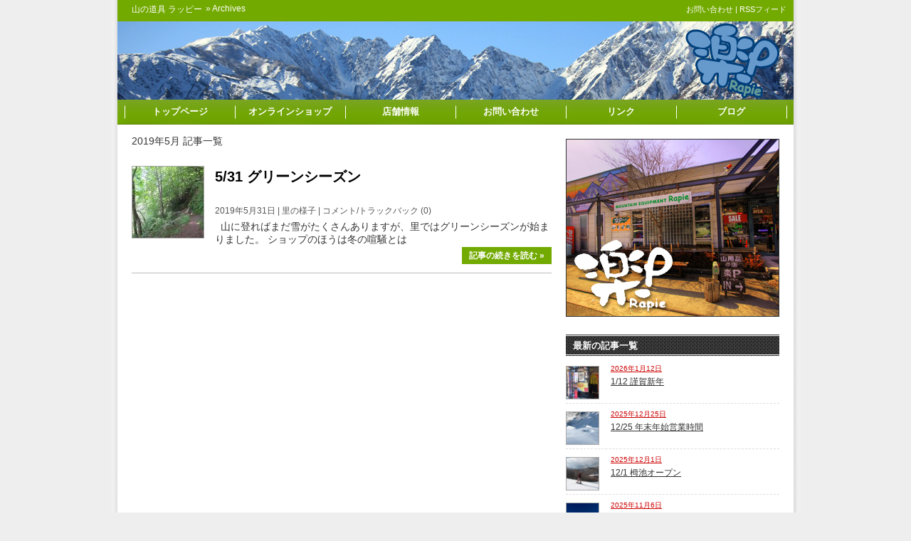

--- FILE ---
content_type: text/html; charset=UTF-8
request_url: http://shop.rapie.jp/index.php/archives/date/2019/05
body_size: 5503
content:
<!DOCTYPE html PUBLIC "-//W3C//DTD XHTML 1.0 Transitional//EN" "http://www.w3.org/TR/xhtml1/DTD/xhtml1-transitional.dtd">
<html xmlns="http://www.w3.org/1999/xhtml" xml:lang="ja" lang="ja">
<head>
<meta http-equiv="Content-Type" content="text/html; charset=UTF-8" />
<meta http-equiv="content-style-type" content="text/css" />
<meta http-equiv="content-script-type" content="text/javascript" />
<meta name="author" content="" />
<meta name="keyword" content="" />
<meta name="description" content="2019  5月 - 北アルプスがフィールドの登山用品店" />
<title>2019  5月 - 山の道具 ラッピー</title>
<link rel="stylesheet" href="http://shop.rapie.jp/wp-content/themes/tcd004/tcd004-green/style.css" type="text/css" media="screen" />
<link rel="alternate" type="application/atom+xml" title="山の道具 ラッピー Atom Feed" href="http://shop.rapie.jp/index.php/feed/atom" />
<link rel="alternate" type="application/rss+xml" title="山の道具 ラッピー RSS Feed" href="http://shop.rapie.jp/index.php/feed" />
<link rel="pingback" href="http://shop.rapie.jp/xmlrpc.php" />
<link rel='dns-prefetch' href='//shop.rapie.jp' />
<link rel='dns-prefetch' href='//s.w.org' />
		<script type="text/javascript">
			window._wpemojiSettings = {"baseUrl":"https:\/\/s.w.org\/images\/core\/emoji\/2.2.1\/72x72\/","ext":".png","svgUrl":"https:\/\/s.w.org\/images\/core\/emoji\/2.2.1\/svg\/","svgExt":".svg","source":{"concatemoji":"http:\/\/shop.rapie.jp\/wp-includes\/js\/wp-emoji-release.min.js?ver=4.7.29"}};
			!function(t,a,e){var r,n,i,o=a.createElement("canvas"),l=o.getContext&&o.getContext("2d");function c(t){var e=a.createElement("script");e.src=t,e.defer=e.type="text/javascript",a.getElementsByTagName("head")[0].appendChild(e)}for(i=Array("flag","emoji4"),e.supports={everything:!0,everythingExceptFlag:!0},n=0;n<i.length;n++)e.supports[i[n]]=function(t){var e,a=String.fromCharCode;if(!l||!l.fillText)return!1;switch(l.clearRect(0,0,o.width,o.height),l.textBaseline="top",l.font="600 32px Arial",t){case"flag":return(l.fillText(a(55356,56826,55356,56819),0,0),o.toDataURL().length<3e3)?!1:(l.clearRect(0,0,o.width,o.height),l.fillText(a(55356,57331,65039,8205,55356,57096),0,0),e=o.toDataURL(),l.clearRect(0,0,o.width,o.height),l.fillText(a(55356,57331,55356,57096),0,0),e!==o.toDataURL());case"emoji4":return l.fillText(a(55357,56425,55356,57341,8205,55357,56507),0,0),e=o.toDataURL(),l.clearRect(0,0,o.width,o.height),l.fillText(a(55357,56425,55356,57341,55357,56507),0,0),e!==o.toDataURL()}return!1}(i[n]),e.supports.everything=e.supports.everything&&e.supports[i[n]],"flag"!==i[n]&&(e.supports.everythingExceptFlag=e.supports.everythingExceptFlag&&e.supports[i[n]]);e.supports.everythingExceptFlag=e.supports.everythingExceptFlag&&!e.supports.flag,e.DOMReady=!1,e.readyCallback=function(){e.DOMReady=!0},e.supports.everything||(r=function(){e.readyCallback()},a.addEventListener?(a.addEventListener("DOMContentLoaded",r,!1),t.addEventListener("load",r,!1)):(t.attachEvent("onload",r),a.attachEvent("onreadystatechange",function(){"complete"===a.readyState&&e.readyCallback()})),(r=e.source||{}).concatemoji?c(r.concatemoji):r.wpemoji&&r.twemoji&&(c(r.twemoji),c(r.wpemoji)))}(window,document,window._wpemojiSettings);
		</script>
		<style type="text/css">
img.wp-smiley,
img.emoji {
	display: inline !important;
	border: none !important;
	box-shadow: none !important;
	height: 1em !important;
	width: 1em !important;
	margin: 0 .07em !important;
	vertical-align: -0.1em !important;
	background: none !important;
	padding: 0 !important;
}
</style>
<link rel='stylesheet' id='contact-form-7-css'  href='http://shop.rapie.jp/wp-content/plugins/contact-form-7/includes/css/styles.css?ver=4.4' type='text/css' media='all' />
<script type='text/javascript' src='http://shop.rapie.jp/wp-includes/js/jquery/jquery.js?ver=1.12.4'></script>
<script type='text/javascript' src='http://shop.rapie.jp/wp-includes/js/jquery/jquery-migrate.min.js?ver=1.4.1'></script>
<link rel='https://api.w.org/' href='http://shop.rapie.jp/index.php/wp-json/' />
<link rel="EditURI" type="application/rsd+xml" title="RSD" href="http://shop.rapie.jp/xmlrpc.php?rsd" />
<link rel="wlwmanifest" type="application/wlwmanifest+xml" href="http://shop.rapie.jp/wp-includes/wlwmanifest.xml" /> 
<meta name="generator" content="WordPress 4.7.29" />
<style type="text/css" id="custom-background-css">
body.custom-background { background-image: url("http://shop.rapie.jp/wp-content/uploads/2011/03/page_t5.jpg"); background-position: center top; background-size: auto; background-repeat: no-repeat; background-attachment: fixed; }
</style>

</head><body>
<div id="wrapper">
  <div id="container">

	<div id="head">
	  <div id="top">
	  <!-- ブログタイトル start -->
				<ul><li><h1><a href="http://shop.rapie.jp">山の道具 ラッピー</a></h1></li><li> &raquo; Archives</li></ul>	  <!-- ブログタイトル end -->
	  <!-- サブメニュー start -->
		<div class="submenu">
	  <!-- 		  <a href="http://twitter.com/milkcoffee1" title="ツイッター">ツイッター</a> |  -->
		  <a href="http://shop.rapie.jp/?page_id=18" title="お問い合わせ">お問い合わせ</a> | 
		  <a href="http://shop.rapie.jp/index.php/feed" title="RSSフィード">RSSフィード</a>
		</div>
	  <!-- サブメニュー end -->
	  </div>
	<!-- ヘッダー画像 start -->
	  <div id="header">
				  <p id="image"><a href="http://shop.rapie.jp"><img src="http://shop.rapie.jp/wp-content/uploads/2011/03/header950x1102.jpg" alt="*" width="950" height="110" /></a></p>
			  </div>
	<!-- ヘッダー画像 end -->
	<!-- トップナビゲーション start -->
	  <div id="nav">
		<div class="menu-%e4%b8%8a%e9%83%a8%e3%83%8a%e3%83%93%e3%82%b2%e3%83%bc%e3%82%b7%e3%83%a7%e3%83%b3%e3%83%a1%e3%83%8b%e3%83%a5%e3%83%bc-container"><ul id="menu-%e4%b8%8a%e9%83%a8%e3%83%8a%e3%83%93%e3%82%b2%e3%83%bc%e3%82%b7%e3%83%a7%e3%83%b3%e3%83%a1%e3%83%8b%e3%83%a5%e3%83%bc" class="menu"><li id="menu-item-78" class="menu-item menu-item-type-custom menu-item-object-custom menu-item-home menu-item-78"><a href="http://shop.rapie.jp">トップページ</a></li>
<li id="menu-item-55" class="menu-item menu-item-type-custom menu-item-object-custom menu-item-55"><a href="http://rapie.shop28.makeshop.jp/">オンラインショップ</a></li>
<li id="menu-item-57" class="menu-item menu-item-type-post_type menu-item-object-page menu-item-57"><a href="http://shop.rapie.jp/index.php/about">店舗情報</a></li>
<li id="menu-item-58" class="menu-item menu-item-type-post_type menu-item-object-page menu-item-58"><a href="http://shop.rapie.jp/index.php/contact">お問い合わせ</a></li>
<li id="menu-item-129" class="menu-item menu-item-type-custom menu-item-object-custom menu-item-129"><a href="http://shop.rapie.jp/?page_id=127">リンク</a></li>
<li id="menu-item-174" class="menu-item menu-item-type-custom menu-item-object-custom menu-item-174"><a href="http://rapie-outdoors.cocolog-nifty.com/blog/">ブログ</a></li>
</ul></div>	  </div>
	<!-- トップナビゲーション end -->   
	</div>
<!-- メインカラム -->
<div id="s-contents">

       <!-- カテゴリー -->
               <p> 2019年5月 記事一覧</p>
<!-- 年別アーカイブ -->
       

<div class="archive-post" id="post7861">
  <div class="entrytitle">
	<dl>
	  <dt>
	  <img width="100" height="100" src="http://shop.rapie.jp/wp-content/uploads/2019/05/IMG_5058-100x100.jpg" class="attachment-post-thumbnail size-post-thumbnail wp-post-image" alt="" srcset="http://shop.rapie.jp/wp-content/uploads/2019/05/IMG_5058-100x100.jpg 100w, http://shop.rapie.jp/wp-content/uploads/2019/05/IMG_5058-150x150.jpg 150w" sizes="(max-width: 100px) 100vw, 100px" />	  </dt>
	  <dd>
	<h2><a href="http://shop.rapie.jp/index.php/archives/7861" title="5/31 グリーンシーズン">5/31 グリーンシーズン</a></h2>
	  	<p class="metadate">2019年5月31日 | <a href="http://shop.rapie.jp/index.php/archives/category/sato" rel="category tag">里の様子</a> | <a href="http://shop.rapie.jp/index.php/archives/7861#respond" title="5/31 グリーンシーズンのコメント/トラックバック">コメント/トラックバック (0)</a></p>
	  </dd>
	</dl>
  </div>
  <div class="contents_body">
	&nbsp; 山に登ればまだ雪がたくさんありますが、里ではグリーンシーズンが始まりました。 ショップのほうは冬の喧騒とは	<p class="mt5 align2"><a href="http://shop.rapie.jp/index.php/archives/7861" title="5/31 グリーンシーズン" class="more-link"><span class="moretext">記事の続きを読む &raquo;</span></a></p>
  </div>
</div>


<!-- ページナビゲーション -->
           
    
</div>
<!-- 個別記事用右サイドバー(single.phpのみ) -->
<div id="sidebar3">
  <p class="mb20"><a href="http://shop.rapie.jp" title="タイトル"><img src="http://shop.rapie.jp/wp-content/themes/tcd004/tcd004-green/ads/300250ad.jpg" alt="*" /></a></p>

  <h2>最新の記事一覧</h2>
  <div class="entryicon">
		<div class="f-clear">
		<dl>
	<dt><a href="http://shop.rapie.jp/index.php/archives/10012">
	<img width="100" height="100" src="http://shop.rapie.jp/wp-content/uploads/2026/01/IMG_9131-100x100.jpg" class="attachment-post-thumbnail size-post-thumbnail wp-post-image" alt="" srcset="http://shop.rapie.jp/wp-content/uploads/2026/01/IMG_9131-100x100.jpg 100w, http://shop.rapie.jp/wp-content/uploads/2026/01/IMG_9131-150x150.jpg 150w" sizes="(max-width: 100px) 100vw, 100px" /></a></dt>
	<dd><p><a href="http://shop.rapie.jp/index.php/archives/10012">2026年1月12日</a></p><h3><a href="http://shop.rapie.jp/index.php/archives/10012" title="1/12 謹賀新年">1/12 謹賀新年</a></h3></dd>
	</dl>
		<dl>
	<dt><a href="http://shop.rapie.jp/index.php/archives/9994">
	<img width="100" height="100" src="http://shop.rapie.jp/wp-content/uploads/2025/12/IMG_9028-100x100.jpg" class="attachment-post-thumbnail size-post-thumbnail wp-post-image" alt="" srcset="http://shop.rapie.jp/wp-content/uploads/2025/12/IMG_9028-100x100.jpg 100w, http://shop.rapie.jp/wp-content/uploads/2025/12/IMG_9028-150x150.jpg 150w" sizes="(max-width: 100px) 100vw, 100px" /></a></dt>
	<dd><p><a href="http://shop.rapie.jp/index.php/archives/9994">2025年12月25日</a></p><h3><a href="http://shop.rapie.jp/index.php/archives/9994" title="12/25 年末年始営業時間">12/25 年末年始営業時間</a></h3></dd>
	</dl>
		<dl>
	<dt><a href="http://shop.rapie.jp/index.php/archives/9970">
	<img width="100" height="100" src="http://shop.rapie.jp/wp-content/uploads/2025/12/IMG_8867-100x100.jpg" class="attachment-post-thumbnail size-post-thumbnail wp-post-image" alt="" srcset="http://shop.rapie.jp/wp-content/uploads/2025/12/IMG_8867-100x100.jpg 100w, http://shop.rapie.jp/wp-content/uploads/2025/12/IMG_8867-150x150.jpg 150w" sizes="(max-width: 100px) 100vw, 100px" /></a></dt>
	<dd><p><a href="http://shop.rapie.jp/index.php/archives/9970">2025年12月1日</a></p><h3><a href="http://shop.rapie.jp/index.php/archives/9970" title="12/1 栂池オープン">12/1 栂池オープン</a></h3></dd>
	</dl>
		<dl>
	<dt><a href="http://shop.rapie.jp/index.php/archives/9951">
	<img width="100" height="100" src="http://shop.rapie.jp/wp-content/uploads/2025/11/577310852_4106674672995042_983138899170429669_n-100x100.jpg" class="attachment-post-thumbnail size-post-thumbnail wp-post-image" alt="" srcset="http://shop.rapie.jp/wp-content/uploads/2025/11/577310852_4106674672995042_983138899170429669_n-100x100.jpg 100w, http://shop.rapie.jp/wp-content/uploads/2025/11/577310852_4106674672995042_983138899170429669_n-150x150.jpg 150w" sizes="(max-width: 100px) 100vw, 100px" /></a></dt>
	<dd><p><a href="http://shop.rapie.jp/index.php/archives/9951">2025年11月6日</a></p><h3><a href="http://shop.rapie.jp/index.php/archives/9951" title="11/4 立山で初滑り">11/4 立山で初滑り</a></h3></dd>
	</dl>
		<dl>
	<dt><a href="http://shop.rapie.jp/index.php/archives/9934">
	<img width="100" height="100" src="http://shop.rapie.jp/wp-content/uploads/2025/10/IMG_8574-100x100.jpg" class="attachment-post-thumbnail size-post-thumbnail wp-post-image" alt="" srcset="http://shop.rapie.jp/wp-content/uploads/2025/10/IMG_8574-100x100.jpg 100w, http://shop.rapie.jp/wp-content/uploads/2025/10/IMG_8574-150x150.jpg 150w" sizes="(max-width: 100px) 100vw, 100px" /></a></dt>
	<dd><p><a href="http://shop.rapie.jp/index.php/archives/9934">2025年10月23日</a></p><h3><a href="http://shop.rapie.jp/index.php/archives/9934" title="10/23 店内はすっかり冬もよう">10/23 店内はすっかり冬もよう</a></h3></dd>
	</dl>
		<dl>
	<dt><a href="http://shop.rapie.jp/index.php/archives/9911">
	<img width="100" height="100" src="http://shop.rapie.jp/wp-content/uploads/2025/09/IMG_1273-100x100.jpg" class="attachment-post-thumbnail size-post-thumbnail wp-post-image" alt="" srcset="http://shop.rapie.jp/wp-content/uploads/2025/09/IMG_1273-100x100.jpg 100w, http://shop.rapie.jp/wp-content/uploads/2025/09/IMG_1273-150x150.jpg 150w" sizes="(max-width: 100px) 100vw, 100px" /></a></dt>
	<dd><p><a href="http://shop.rapie.jp/index.php/archives/9911">2025年9月12日</a></p><h3><a href="http://shop.rapie.jp/index.php/archives/9911" title="9/12 夏の山と岩場">9/12 夏の山と岩場</a></h3></dd>
	</dl>
		<dl>
	<dt><a href="http://shop.rapie.jp/index.php/archives/9885">
	<img src="http://shop.rapie.jp/wp-content/themes/tcd004/tcd004-green/images/thumbnail-icon.jpg" alt="*" /></a></dt>
	<dd><p><a href="http://shop.rapie.jp/index.php/archives/9885">2025年9月4日</a></p><h3><a href="http://shop.rapie.jp/index.php/archives/9885" title="9/4 冬物入荷はじまりました">9/4 冬物入荷はじまりました</a></h3></dd>
	</dl>
		<dl>
	<dt><a href="http://shop.rapie.jp/index.php/archives/9867">
	<img width="100" height="100" src="http://shop.rapie.jp/wp-content/uploads/2025/06/IMG_7725-100x100.jpg" class="attachment-post-thumbnail size-post-thumbnail wp-post-image" alt="" srcset="http://shop.rapie.jp/wp-content/uploads/2025/06/IMG_7725-100x100.jpg 100w, http://shop.rapie.jp/wp-content/uploads/2025/06/IMG_7725-150x150.jpg 150w" sizes="(max-width: 100px) 100vw, 100px" /></a></dt>
	<dd><p><a href="http://shop.rapie.jp/index.php/archives/9867">2025年6月22日</a></p><h3><a href="http://shop.rapie.jp/index.php/archives/9867" title="6/30 7/1 たなおろし休業">6/30 7/1 たなおろし休業</a></h3></dd>
	</dl>
		<dl>
	<dt><a href="http://shop.rapie.jp/index.php/archives/9841">
	<img width="100" height="100" src="http://shop.rapie.jp/wp-content/uploads/2025/06/IMG_7460-100x100.jpg" class="attachment-post-thumbnail size-post-thumbnail wp-post-image" alt="" srcset="http://shop.rapie.jp/wp-content/uploads/2025/06/IMG_7460-100x100.jpg 100w, http://shop.rapie.jp/wp-content/uploads/2025/06/IMG_7460-150x150.jpg 150w" sizes="(max-width: 100px) 100vw, 100px" /></a></dt>
	<dd><p><a href="http://shop.rapie.jp/index.php/archives/9841">2025年6月10日</a></p><h3><a href="http://shop.rapie.jp/index.php/archives/9841" title="6/13-7/15 決算感謝セール">6/13-7/15 決算感謝セール</a></h3></dd>
	</dl>
		<dl>
	<dt><a href="http://shop.rapie.jp/index.php/archives/9823">
	<img width="100" height="100" src="http://shop.rapie.jp/wp-content/uploads/2025/04/IMG_7214-100x100.jpg" class="attachment-post-thumbnail size-post-thumbnail wp-post-image" alt="" srcset="http://shop.rapie.jp/wp-content/uploads/2025/04/IMG_7214-100x100.jpg 100w, http://shop.rapie.jp/wp-content/uploads/2025/04/IMG_7214-150x150.jpg 150w" sizes="(max-width: 100px) 100vw, 100px" /></a></dt>
	<dd><p><a href="http://shop.rapie.jp/index.php/archives/9823">2025年4月26日</a></p><h3><a href="http://shop.rapie.jp/index.php/archives/9823" title="4/26 GWはじまりました">4/26 GWはじまりました</a></h3></dd>
	</dl>
		</div>
  </div>

  	<ul><li><h2>カテゴリ</h2>
	<ul>
	  	<li class="cat-item cat-item-6"><a href="http://shop.rapie.jp/index.php/archives/category/%e3%81%8a%e3%81%99%e3%81%99%e3%82%81%e5%95%86%e5%93%81" >おすすめ商品</a>
</li>
	<li class="cat-item cat-item-4"><a href="http://shop.rapie.jp/index.php/archives/category/%e3%83%8b%e3%83%a5%e3%83%bc%e3%82%b9" >お知らせ</a>
</li>
	<li class="cat-item cat-item-15"><a href="http://shop.rapie.jp/index.php/archives/category/online_new" >オンラインショップ追加商品</a>
</li>
	<li class="cat-item cat-item-13"><a href="http://shop.rapie.jp/index.php/archives/category/%e4%ba%ba%e6%b0%97%e5%95%86%e5%93%81" >人気商品</a>
</li>
	<li class="cat-item cat-item-10"><a href="http://shop.rapie.jp/index.php/archives/category/%e5%b1%b1%e3%81%ae%e6%a7%98%e5%ad%90" >山の様子</a>
</li>
	<li class="cat-item cat-item-12"><a href="http://shop.rapie.jp/index.php/archives/category/%e6%96%b0%e5%85%a5%e8%8d%b7%e5%95%86%e5%93%81" >新入荷商品</a>
</li>
	<li class="cat-item cat-item-1"><a href="http://shop.rapie.jp/index.php/archives/category/%e6%9c%aa%e5%88%86%e9%a1%9e" >未分類</a>
</li>
	<li class="cat-item cat-item-17"><a href="http://shop.rapie.jp/index.php/archives/category/nextmodels" >来期モデル紹介</a>
</li>
	<li class="cat-item cat-item-14"><a href="http://shop.rapie.jp/index.php/archives/category/sato" >里の様子</a>
</li>
	</ul></li></ul>

	<ul><li><h2>月別アーカイブ</h2>
		<ul>
				<li><a href='http://shop.rapie.jp/index.php/archives/date/2026/01'>2026年1月</a></li>
	<li><a href='http://shop.rapie.jp/index.php/archives/date/2025/12'>2025年12月</a></li>
	<li><a href='http://shop.rapie.jp/index.php/archives/date/2025/11'>2025年11月</a></li>
	<li><a href='http://shop.rapie.jp/index.php/archives/date/2025/10'>2025年10月</a></li>
	<li><a href='http://shop.rapie.jp/index.php/archives/date/2025/09'>2025年9月</a></li>
	<li><a href='http://shop.rapie.jp/index.php/archives/date/2025/06'>2025年6月</a></li>
	<li><a href='http://shop.rapie.jp/index.php/archives/date/2025/04'>2025年4月</a></li>
	<li><a href='http://shop.rapie.jp/index.php/archives/date/2025/03'>2025年3月</a></li>
	<li><a href='http://shop.rapie.jp/index.php/archives/date/2025/02'>2025年2月</a></li>
	<li><a href='http://shop.rapie.jp/index.php/archives/date/2025/01'>2025年1月</a></li>
	<li><a href='http://shop.rapie.jp/index.php/archives/date/2024/12'>2024年12月</a></li>
	<li><a href='http://shop.rapie.jp/index.php/archives/date/2024/11'>2024年11月</a></li>
	<li><a href='http://shop.rapie.jp/index.php/archives/date/2024/10'>2024年10月</a></li>
	<li><a href='http://shop.rapie.jp/index.php/archives/date/2024/09'>2024年9月</a></li>
	<li><a href='http://shop.rapie.jp/index.php/archives/date/2024/08'>2024年8月</a></li>
	<li><a href='http://shop.rapie.jp/index.php/archives/date/2024/06'>2024年6月</a></li>
	<li><a href='http://shop.rapie.jp/index.php/archives/date/2024/05'>2024年5月</a></li>
	<li><a href='http://shop.rapie.jp/index.php/archives/date/2024/04'>2024年4月</a></li>
	<li><a href='http://shop.rapie.jp/index.php/archives/date/2024/02'>2024年2月</a></li>
	<li><a href='http://shop.rapie.jp/index.php/archives/date/2024/01'>2024年1月</a></li>
	<li><a href='http://shop.rapie.jp/index.php/archives/date/2023/12'>2023年12月</a></li>
	<li><a href='http://shop.rapie.jp/index.php/archives/date/2023/11'>2023年11月</a></li>
	<li><a href='http://shop.rapie.jp/index.php/archives/date/2023/10'>2023年10月</a></li>
	<li><a href='http://shop.rapie.jp/index.php/archives/date/2023/09'>2023年9月</a></li>
	<li><a href='http://shop.rapie.jp/index.php/archives/date/2023/08'>2023年8月</a></li>
	<li><a href='http://shop.rapie.jp/index.php/archives/date/2023/06'>2023年6月</a></li>
	<li><a href='http://shop.rapie.jp/index.php/archives/date/2023/05'>2023年5月</a></li>
	<li><a href='http://shop.rapie.jp/index.php/archives/date/2023/04'>2023年4月</a></li>
	<li><a href='http://shop.rapie.jp/index.php/archives/date/2023/03'>2023年3月</a></li>
	<li><a href='http://shop.rapie.jp/index.php/archives/date/2022/12'>2022年12月</a></li>
	<li><a href='http://shop.rapie.jp/index.php/archives/date/2022/11'>2022年11月</a></li>
	<li><a href='http://shop.rapie.jp/index.php/archives/date/2022/10'>2022年10月</a></li>
	<li><a href='http://shop.rapie.jp/index.php/archives/date/2022/09'>2022年9月</a></li>
	<li><a href='http://shop.rapie.jp/index.php/archives/date/2022/07'>2022年7月</a></li>
	<li><a href='http://shop.rapie.jp/index.php/archives/date/2022/05'>2022年5月</a></li>
	<li><a href='http://shop.rapie.jp/index.php/archives/date/2022/04'>2022年4月</a></li>
		</ul>
	</li></ul>
  </div><div id="page-jump"><a href="#head"><img src="http://shop.rapie.jp/wp-content/themes/tcd004/tcd004-green/images/page-top.png" alt="ページ上部に" class="linkimg" /></a></div>
	</div>
<!-- / コンテンツ -->

<!-- フッター -->
	<div id="footer">
		<div class="footer-side">

<!-- フッター(左から1番目) -->
<div id="footer-bar1">
		<img src="http://shop.rapie.jp/wp-content/themes/tcd004/tcd004-green/ads/300250ad.jpg" class="mb5" alt="バナー" />
	<p class="align2 text80"><a href="http://shop.rapie.jp/?page_id=18" title="お問い合わせ">お問い合わせ</a> | <a href="http://shop.rapie.jp/index.php/feed" title="RSSフィード">RSSフィード</a></p>
	</div>

<!-- フッター(左から2番目) -->
<div class="footer-bar2">
	<ul class="widcla"><li><h2>カテゴリー</h2>		<ul>
	<li class="cat-item cat-item-6"><a href="http://shop.rapie.jp/index.php/archives/category/%e3%81%8a%e3%81%99%e3%81%99%e3%82%81%e5%95%86%e5%93%81" >おすすめ商品</a>
</li>
	<li class="cat-item cat-item-4"><a href="http://shop.rapie.jp/index.php/archives/category/%e3%83%8b%e3%83%a5%e3%83%bc%e3%82%b9" >お知らせ</a>
</li>
	<li class="cat-item cat-item-15"><a href="http://shop.rapie.jp/index.php/archives/category/online_new" >オンラインショップ追加商品</a>
</li>
	<li class="cat-item cat-item-13"><a href="http://shop.rapie.jp/index.php/archives/category/%e4%ba%ba%e6%b0%97%e5%95%86%e5%93%81" >人気商品</a>
</li>
	<li class="cat-item cat-item-10"><a href="http://shop.rapie.jp/index.php/archives/category/%e5%b1%b1%e3%81%ae%e6%a7%98%e5%ad%90" >山の様子</a>
</li>
	<li class="cat-item cat-item-12"><a href="http://shop.rapie.jp/index.php/archives/category/%e6%96%b0%e5%85%a5%e8%8d%b7%e5%95%86%e5%93%81" >新入荷商品</a>
</li>
	<li class="cat-item cat-item-1"><a href="http://shop.rapie.jp/index.php/archives/category/%e6%9c%aa%e5%88%86%e9%a1%9e" >未分類</a>
</li>
	<li class="cat-item cat-item-17"><a href="http://shop.rapie.jp/index.php/archives/category/nextmodels" >来期モデル紹介</a>
</li>
	<li class="cat-item cat-item-14"><a href="http://shop.rapie.jp/index.php/archives/category/sato" >里の様子</a>
</li>
		</ul>
</li></ul></div>

<!-- フッター(左から3番目) -->
<div class="footer-bar2">
			<ul class="widcla"><li>		<h2>最近の記事</h2>		<ul>
					<li>
				<a href="http://shop.rapie.jp/index.php/archives/10012">1/12 謹賀新年</a>
						</li>
					<li>
				<a href="http://shop.rapie.jp/index.php/archives/9994">12/25 年末年始営業時間</a>
						</li>
					<li>
				<a href="http://shop.rapie.jp/index.php/archives/9970">12/1 栂池オープン</a>
						</li>
					<li>
				<a href="http://shop.rapie.jp/index.php/archives/9951">11/4 立山で初滑り</a>
						</li>
					<li>
				<a href="http://shop.rapie.jp/index.php/archives/9934">10/23 店内はすっかり冬もよう</a>
						</li>
				</ul>
		</li></ul>		</div>

<!-- フッター(左から4番目) -->
<div class="footer-bar2">
		<ul><li><img src="http://shop.rapie.jp/wp-content/themes/tcd004/tcd004-green/images/footer-h3.png" alt="サービスのご案内" class="mb5" />
	<div class="menu-%e3%83%95%e3%83%83%e3%82%bf%e3%83%bc%e5%8f%b3-container"><ul id="menu-%e3%83%95%e3%83%83%e3%82%bf%e3%83%bc%e5%8f%b3" class="menu"><li id="menu-item-59" class="menu-item menu-item-type-custom menu-item-object-custom menu-item-59"><a href="http://rapie.shop28.makeshop.jp/">オンラインショップ</a></li>
<li id="menu-item-60" class="menu-item menu-item-type-post_type menu-item-object-page menu-item-60"><a href="http://shop.rapie.jp/index.php/about">店舗情報</a></li>
<li id="menu-item-61" class="menu-item menu-item-type-post_type menu-item-object-page menu-item-61"><a href="http://shop.rapie.jp/index.php/contact">お問い合わせ</a></li>
<li id="menu-item-62" class="menu-item menu-item-type-post_type menu-item-object-page menu-item-62"><a href="http://shop.rapie.jp/index.php/%e5%95%86%e5%93%81%e5%8f%96%e5%bc%95%e6%b3%95%e3%81%ab%e9%96%a2%e3%81%99%e3%82%8b%e8%a1%a8%e7%a4%ba">商品取引法に関する表示</a></li>
</ul></div>	</li></ul>
	</div>


</div>
<div class="copyright"><p class="align1">Copyright(c) 2026 <a href="http://shop.rapie.jp" title="山の道具 ラッピー">山の道具 ラッピー</a> All Rights Reserved.</p></div>
</div>
<!-- / フッター -->

</div>
<script type='text/javascript' src='http://shop.rapie.jp/wp-content/plugins/contact-form-7/includes/js/jquery.form.min.js?ver=3.51.0-2014.06.20'></script>
<script type='text/javascript'>
/* <![CDATA[ */
var _wpcf7 = {"loaderUrl":"http:\/\/shop.rapie.jp\/wp-content\/plugins\/contact-form-7\/images\/ajax-loader.gif","recaptchaEmpty":"\u3042\u306a\u305f\u304c\u30ed\u30dc\u30c3\u30c8\u3067\u306f\u306a\u3044\u3053\u3068\u3092\u8a3c\u660e\u3057\u3066\u304f\u3060\u3055\u3044\u3002","sending":"\u9001\u4fe1\u4e2d ..."};
/* ]]> */
</script>
<script type='text/javascript' src='http://shop.rapie.jp/wp-content/plugins/contact-form-7/includes/js/scripts.js?ver=4.4'></script>
<script type='text/javascript' src='http://shop.rapie.jp/wp-includes/js/wp-embed.min.js?ver=4.7.29'></script>
</body></html>

--- FILE ---
content_type: text/css
request_url: http://shop.rapie.jp/wp-content/themes/tcd004/tcd004-green/style.css
body_size: 252
content:
@charset "utf-8";

@import "default.css";
@import "base.css";
@import "editor.css";
@import "module.css";

/*
Theme Name: TCD004-green
Theme URI: http://design-plus1.com/tcd-w/
Description: theme004
Version: 1.0
Author: DesignPlus
Author URI: http://design-plus1.com/
Tags: 3column,green
*/

/*----------------------------------------------------------------
Designed by DesignPlus CO.,LTD. All Rights Reserved.
----------------------------------------------------------------*/

--- FILE ---
content_type: text/css
request_url: http://shop.rapie.jp/wp-content/themes/tcd004/tcd004-green/default.css
body_size: 585
content:
@charset "utf-8";
/*------------------------------------------------------------
■ブラウザ CSSリセット
-------------------------------------------------------------*/
body,h1,h2,h3,h4,h5,h6,p,address,ul,li,dl,dt,dd,table,caption,th,td,img{
border:0;
font-style:normal;
font-weight:400;
font-size:100%;
text-align:left;
list-style-type:none;
margin:0;
padding:0
}
textarea {font-size:100%}
img {vertical-align:bottom}
hr{display:none}

/*------------------------------------------------------------
■ベースの設定
-------------------------------------------------------------*/
html{height:100%}
body{
height:100%;
font-family: "メイリオ","Meiryo",arial,"ヒラギノ角ゴ Pro W3","Hiragino Kaku Gothic Pro",Osaka,"ＭＳ Ｐゴシック","MS PGothic",Sans-Serif;
font-size:14px;
color:#525252;
background:#eee
}
a{color:#2ca9e1; text-decoration:none}
a:hover{color:#a0d8ef}
a:active,a:focus{outline:0}
.clear{clear:both}


/*------------------------------------------------------------
Designed by DesignPlus CO.,LTD. All Rights Reserved.
-------------------------------------------------------------*/

--- FILE ---
content_type: text/css
request_url: http://shop.rapie.jp/wp-content/themes/tcd004/tcd004-green/base.css
body_size: 3292
content:
@charset "utf-8";
/*------------------------------------------------------------
■全体のレイアウト（枠）
-------------------------------------------------------------*/
#wrapper{
	width:970px;
	background:url(images/bg-container.png) repeat-y center top;
	margin:0 auto;
}
#container{
	width:950px;
	background:#fff;
	color:#333;
	margin:0 auto;
}

/*------------------------------------------------------------
■ヘッダー
-------------------------------------------------------------*/
#head{
	margin:0 auto;
	width:950px;
}
#top{
	height:30px;
	background:#72aa00;
	color:#fff;
}
#top .t-head{
	float:left;
	padding-top:5px;
	font-size:12px;
	margin:0 0 0 20px;
}
#top .t-head a,#top li a,#top .submenu a{color:#fff;}
#top ul{
	list-style:none;
	padding:0;
	margin:0 0 0 20px;
	font-size:12px;
}
#top li{
	float:left;
	margin:0 5px 0 0;
	padding-top:5px;
}
#top .submenu{
	margin-right:10px;
	padding-top:6px;
	text-align:right;
	font-size:.8em;
	color:#fff;
}
#top .submenu a:hover{text-decoration:underline;}
#header{
	position:relative;
	display:block;
    width:950px;
	height:110px;
}

/*------------------------------------------------------------
■トップナビゲーション
-------------------------------------------------------------*/
#nav{
	width:950px;
	background:url(images/nav.png) no-repeat;
}
#nav ul{
	width:930px;
	height:35px;
	margin:0 10px;
}
#nav li{
	float:left;
	width:155px;
	text-align:center;
}
#nav a{
	color:#fff;
	font-size:.9em;
	font-weight:700;
	display:block;
	width:155px;
	line-height:35px;
	background:url(images/nav930.png) no-repeat;
}
#nav a:hover{color:#fff; background-position:0 -35px;}

/*------------------------------------------------------------
■メインコンテンツ
-------------------------------------------------------------*/
#contents{
	float:left;
	width:500px;
	margin:20px 20px 20px 0;
	_margin:20px 10px 20px 0;
	background:#fff;
	font-size:1em;
}
#contents h2{
	margin:0 0 5px;
	padding:0 0 0 10px;
	font-size:1.2em;
	font-weight:700;
}
#contents h2 a,#s-contents h2 a{
	color:#000;
	text-decoration:none;
}
#contents .contents_body h3,#s-contents h3{
	margin:60px 0 15px;
	padding:0 10px 0 22px;
	line-height:36px;
	font-size:1.1em;
	font-weight:700;
	color:#252525;
	background:url(images/midasi4.png) no-repeat;
}
#s-contents h4,#one-column h4{
	margin:35px 0 15px;
	padding:5px 10px;
	border-left:5px solid #72aa00;
	color:#6c6c6c;
	font:bold 1em 'arial', sans-serif;
	text-align:left;
}
#contents ul{margin-left:10px;}
#contents li{margin-bottom:3px;}
.contents_body{
	padding-bottom:15px;
	border-bottom:1px solid #bbb;
}
#contents .entry{
	clear:both;
	margin-bottom:20px;
}

/* 中央広告(index.php) */
#ad640{
	width:640px;
	border:1px solid #eee;
}
#index-l{
	margin:17px 20px 30px 0;
	float:left;
	width:240px;
	overflow:hidden;
}
#index-r{
	margin:17px 0 30px;
	float:right;
	width:240px;
	overflow:hidden;
}
#index-l h2,#index-r h2{
	margin:0 0 10px;
	padding:0 0 0 30px;
	line-height:30px;
	font-size:1em;
	font-weight:700;
	color:#333;
	background:url(images/index-l.png) no-repeat;
}
#index-l ul,#index-r ul,#index-b ul{margin-left:0;}
#index-l li li a,#index-r li li a,#index-b li li a{
	display:block;
	line-height:normal;
	padding:4px 0 4px 17px;
	border-bottom:1px dashed #999;
	color:#999;
	font-size:.9em;
	text-decoration:none;
	background:url(images/list.png) no-repeat 1px 50%;
}
#index-l li li a:hover,#index-r li li a:hover,#index-b li li a:hover{
	border-bottom:1px dashed #555;
	color:#555;
	background:url(images/list.png) no-repeat #f9f9f9 3px 50%;
}
#index-l p,#index-r p,#index-b p{font-size:.9em;}
#index-l a,#index-r a,#index-b a{text-decoration:underline;}
.list2{
	line-height:19px;
	font-size:.9em;
	padding:2px 0 2px 26px;
	background:url(images/li2.gif) no-repeat 5px 50%;
}
#index-b{
	margin:0 20px 30px 0;
	float:left;
	width:500px;
	overflow:hidden;
}
#index-b h2{
	margin:0 0 10px;
	padding:0 0 0 30px;
	line-height:30px;
	font-size:1em;
	font-weight:700;
	color:#333;
	background:url(images/index-b.png) no-repeat;
}

/* アイキャッチ(index.php) */
.entrytitle{padding:5px 0;}
.entrytitle dt{
    float:left;
	margin:0 15px 0 0;
	background-color:#fff;
}
.entrytitle dt img{
    width:100px;
	height:100px;
	border:1px solid #aaa;
}

/* メタデータ(日付,カテゴリー,コメント) */
.metadate a:hover,.metadate2 a:hover{text-decoration:underline;}
.metadate{
	font-size:.85em;
	color:#555;
}
.metadate a{color:#555;}
.metadate2{
	padding:2px 0 0;
	font-size:.8em;
	color:#555;
}
.metadate2 a{color:#555;}

/* 「続きを読む」リンク */
a.more-link{
	color:#fff;
	font-weight:700;
	font-size:12px;
	position:relative;
	padding:5px 10px;
	background:#72aa00;
}
a.more-link:hover{
	color:#fff;
	text-decoration:none;
	background:#9dc130;
}

/* ページナビゲーション */
.local-navigation{
	color:#2583ad;
	line-height:2em;
	text-align:center;
	margin:1em auto;
}
a.page-numbers,.local-navigation .current{
	color:#777;
	border:solid 1px #333;
	text-decoration:none;
	font-size:smaller;
	padding:5px 7px;
}
a.page-numbers:hover{
	color:#fff;
	background:#333;
}
.local-navigation .current{
	color:#fff;
	font-weight:700;
	border-color:#333;
	background:#333;
}
#next{
	font-size:.9em;
	text-align:center;
	padding-top:30px;
	padding-bottom:30px;
}

/*------------------------------------------------------------
■メインコンテンツ（single.php,page.phpのみ）
-------------------------------------------------------------*/
#s-contents{
	float:left;
	width:590px;
	margin:15px 20px 20px;
	background:#fff;
	font-size:1em;
}
.entrytitle2{
	border-bottom:1px dotted #ccc;
    padding:5px 0 10px 3px;
	margin-bottom:25px;
	height:110px;
}
.entrytitle2 dt{
    float:left;
	margin:0 10px 0 0;
}
.entrytitle2 dt img{
    width:100px;
	height:100px;
	margin:5px 0 0 5px;
	border:1px solid #aaa;
}
#s-contents h2{
	padding:3px 0 3px 5px;
	font-size:1.4em;
	font-weight:700;
	height:50px;
	line-height:25px;
}
#s-contents .midasi2{
	margin:30px 0 15px;
	padding:0 10px 0 22px;
	line-height:36px;
	font-size:15px;
	color:#252525;
	background:url(images/midasi4.png) no-repeat;
}
#s-contents ul,#one-column ul{margin:5px 0 5px 10px;}
#s-contents li,#one-column li{
	display:block;
	line-height:normal;
	padding:3px 0 3px 26px;
	background:url(images/new-entrylist.png) no-repeat 1px 50%;
}

/* 記事フッター(タグリスト,日付,カテゴリー) */
.information{margin:35px 0 50px;}
.entry-footer{
	margin-top:20px;
	padding:3px 8px;
	border-left:5px solid #72aa00;
	color:#474747;
}
.entry-footer a{color:#474747;}
.entry-footer a:hover{color:#ff0084;}
.social{
	margin:5px 0 0;
	line-height:20px;
}

/* ページ（2カラム） */
.entrytitle3{
	border-bottom:1px dotted #ccc;
    padding:5px 0 10px 3px;
	margin-bottom:30px;
	height:42px;
}
.entrytitle3 dt{
    float:left;
    width:34px;
	height:34px;
	border:1px solid #bbb;
	margin:0 10px 0 0;
	background-color:#fff;
}
.entrytitle3 dt img{
    width:30px;
	height:30px;
	margin:1px;
	border:1px solid #ccc;
}
.entrytitle3 dd{line-height:27px;}

/* 1カラム */
#one-column{
	margin:20px auto 80px;
	width:760px;
}
#one-column h2{
	margin:0 0 30px;
	text-align:center;
	line-height:40px;
	font-size:1.5em;
	font-weight:700;
	color:red;
}
#one-column midasi2,#one-column h3{
	margin:40px 0 15px;
	padding:0 10px 0 22px;
	line-height:36px;
	font-size:15px;
	font-weight:400;
	color:#252525;
	background:url(images/midasi4-800.png) no-repeat;
}
#one-column .inner{
	width:640px;
	margin:0 auto;
}

/*------------------------------------------------------------
■コメント/トラックバック
-------------------------------------------------------------*/
#comments{
	margin:20px 0; 
	width:590px;
}
#comments h3{
	line-height:36px;
	font-size:15px;
	font-weight:400;
	color:#252525;
	margin:0 0 15px;
	padding:0 10px 0 22px;
	background:url(images/midasi4.png) no-repeat;
}
#comments h3 .long{
	line-height:36px;
	font-size:15px;
	font-weight:400;
	color:#252525;
	margin:0 0 15px;
	padding:0 10px 0 22px;
	background:url(images/midasi4.png) no-repeat;
}
#comments p{line-height:1.4em;}
#comments p a{color:#0c8bcd;}
#comments input,#comments textarea{display:block;}
#comments textarea{width:450px;}
#comments .required{color:#ff0000;}
#comments code{
	display:block;
	margin-top:5px;
	font-size:smaller;
}
#comments ul{
	margin:10px 0 0;
	padding:0;
}
#comments li.compost{
	list-style-type:none;
	border-bottom:dotted 1px #0c8bcd;
	margin-bottom:20px;
	background:none;
}
#comments li.compost img{
	float:left;
	margin-right:8px;
	margin-bottom:8px;
}
#comments p.cominfo{text-align:right}
#comments .tburl{
	padding:2px;
	margin-bottom:20px;
}
#comments .form-allowed-tags{width:535px;}

/*------------------------------------------------------------
■ウィジェット
-------------------------------------------------------------*/
#sidebar1{
	margin:17px 20px 50px;
	float:left;
	width:250px;
	overflow:hidden;
}
#sidebar2{
	margin:194px 20px 50px 0;
	_margin:0px 20px 50px 0;
	float:right;
	width:120px;
	overflow:hidden;
}
#sidebar3{
	margin:17px 20px 50px 0;
	_margin:17px 10px 50px 0;
	float:right;
	width:300px;
	overflow:hidden;
}
#sidebar1 ul ul,#sidebar2 ul ul,#sidebar3 ul ul,#footer-bar4 ul ul,#footer-bar5 ul ul,#footer-bar6 ul ul,#sidebar1 ul .textwidget{padding:5px 2px;}
#sidebar1 ul ul ul,#sidebar2 ul ul ul,#sidebar3 ul ul ul,#footer-bar4 ul ul ul,#footer-bar5 ul ul ul,#footer-bar6 ul ul ul{
	margin:0;
	padding:0;
	border:0;
}
#sidebar1 h2,#sidebar2 h2,#sidebar3 h2{
	font-size:.9em ;
	font-weight:700;
	line-height:24px;
	height:24px;
	text-align:left;
	background:url(images/side-bg.png);
	padding:4px 10px 2px;
	color:#fff;
}
#sidebar1 p,#sidebar2 p,#sidebar3 p{
	padding:3px 0 5px;
	font-size:.9em;
}
#sidebar1 ul,#sidebar2 ul,#sidebar3 ul,#footer-bar4 ul,#footer-bar5 ul,#footer-bar6 ul{margin-bottom:20px;}
#sidebar1 li li a,#sidebar2 li li a,#sidebar3 li li a{
	display:block;
	line-height:normal;
	padding:6px 0 6px 16px;
	border-bottom:1px dashed #999;
	color:#999;
	font-size:.85em;
	background:url(images/list.png) no-repeat 1px 50%;
}
#sidebar1 li li a:hover,#sidebar2 li li a:hover,#sidebar3 li li a:hover{
	border-bottom:1px dashed #2ca9e1;
	color:#2ca9e1;
	background:url(images/list.png) no-repeat #efefef 3px 50%;
}
#sidebar1 li li li,#sidebar2 li li li,#sidebar3 li li li,#footer-bar4 li li a li,#footer-bar5 li li a li,#footer-bar6 li li a li{margin-left:10px;}
#recentcomments .recentcomments a:hover{background : url(none);}

/* アイキャッチ（新着記事,特集記事) */
.entryicon{
	margin-bottom:10px;
	padding:5px 0;
	clear:both;
}
.entryicon a{text-decoration:underline;}
.entryicon dl{
	margin:3px 0 5px;
	clear:both;
	height:58px;
	border-bottom:1px dashed #ddd;
}
.entryicon dt{
    float:left;
    width:53px;
	margin:6px 10px 3px 0;
}
.entryicon dd{line-height:1.3;}
.entryicon h3{font-size:12px;}
.entryicon h3 a{color:#333;}
.entryicon h3 a:hover{color:#777;}
.entryicon p a{
	font-size:.8em;
	color:#cd0000;
}
.entryicon img{
    width:45px;
	height:45px;
	border:1px solid #aaa;
}
.entryicon a img{background:none!important}
.entryicon a:hover img{
	opacity:0.6;
	filter:alpha(opacity=60);
	-ms-filter: "alpha( opacity=60 )";
	background:none!important;
}
#recentcomments .recentcomments a{background-image:none;}

/*------------------------------------------------------------
■アーカイブページ
-------------------------------------------------------------*/
.archive-post{margin:20px 0 30px}
.catetag{
	background:#555;
	padding:5px 10px;
	color:#fff;
	font-weight:700;
	font-size:12px;
}
.archive-title{
	margin:5px 0 10px;
	padding:0 10px 0 22px;
	line-height:36px;
	font-size:1.1em;
	font-weight:700;
	color:#252525;
	background:url(images/midasi4.png) no-repeat;
}

/*------------------------------------------------------------
■フッター
-------------------------------------------------------------*/
#page-jump{
	text-align:right;
	clear:both;
	margin-right:20px;
}
#footer{
	margin:0 auto;
	width:950px;
	clear:both;
	border-top:1px solid #ccc;
	background:#eee;
}
#footer .footer-side{overflow:hidden;}
#footer .copyright{line-height:19px; padding:10px 0; font-size:.9em; background:#333; color:#fff;}
#footer .copyright a{color:#fff;}
#footer-bar1{
	float:left;
	width:300px;
	overflow:hidden;
	margin:20px 21px 20px 20px;
}
.footer-bar2{
	float:left;
	width:183px;
	overflow:hidden;
	margin:20px 20px 20px 0;
}
#footer-bar1 h2{
	margin:0 0 5px;
	padding:0 0 0 35px;
	line-height:30px;
	font-size:1em;
	font-weight:700;
	color:#fff;
	background:url(images/footer-300.png) no-repeat;
}
.footer-bar2 h2{
	margin:0 0 5px;
	padding:0 0 0 35px;
	line-height:30px;
	font-size:1em;
	font-weight:700;
	color:#fff;
	background:url(images/footer-h.png) no-repeat;
}
#footer-bar1 li li a,.footer-bar2 li li a{
	display:block;
	line-height:normal;
	padding:5px 0 5px 17px;
	border-bottom:1px dashed #777;
	color:#777;
	font-size:.9em;
	text-decoration:none;
	background:url(images/list.png) no-repeat 1px 50%;
}
#footer-bar1 li li a:hover,.footer-bar2 li li a:hover{
	border-bottom:1px dashed #333;
	color:#333;
	background:url(images/list.png) no-repeat #f9f9f9 3px 50%;
}

/*------------------------------------------------------------
■IE6対策
-------------------------------------------------------------*/
#top .t-head,#top li,#nav li,#contents,#index-l,#index-r,#index-b,.entrytitle dt,#s-contents,.entrytitle2 dt,.entrytitle3 dt,#comments li.compost img,#sidebar1,#sidebar2,#sidebar3,.entryicon dt,#footer-bar1,.footer-bar2{display:inline;}
#index-l,#index-r,#index-b,#sidebar1,#sidebar2,#sidebar3,#footer .footer-side,#footer-bar1,.footer-bar2{zoom:1;}
#header,a.more-link{zoom:1;}
.entryicon a:hover img{filter:progid:DXImageTransform.Microsoft.Alpha(opacity=6000);}
 input, button{overflow:visible;}

/*----------------------------------------------------------------
Designed by DesignPlus CO.,LTD. All Rights Reserved.
----------------------------------------------------------------*/

span.wpcf7-list-item { display: block; }

--- FILE ---
content_type: text/css
request_url: http://shop.rapie.jp/wp-content/themes/tcd004/tcd004-green/editor.css
body_size: 1110
content:
@charset "utf-8";

img.centered {
     display: block;
     margin-left: auto;
     margin-right: auto;
     }
img.alignright {
     padding:4px;
     margin:0 0 2px 7px;
     display:inline;
     }
img.alignleft {
     padding:4px;
     margin:0 7px 2px 0;
     display:inline;
     }
.alignright{float:right;}
.alignleft{float:left}
hr {
	background-color:#e7e7e7;
	border:0;
	clear:both;
	height:1px;
	margin-bottom:18px;
}
ol{
	list-style:decimal;
	margin:0 0 18px 1.5em;
}
ol ol{list-style:upper-alpha;}
ol ol ol{list-style:lower-roman;}
ol ol ol ol{list-style:lower-alpha;}
strong{font-weight:700;}
cite,em,i{border:0;}
big{font-size:130%;}
ins{
	background:#ffc;
	border:0;
	color:#333;
}
del{
	text-decoration:line-through;
	color:#555;
}
blockquote{padding: 0 3em;}
blockquote cite,blockquote em,blockquote i{font-style:normal;}
pre{
	background:#f7f7f7;
	color:#222;
	line-height:18px;
	margin-bottom:18px;
	padding:1.5em;
}
abbr,acronym{
	border-bottom:1px dotted #666;
	cursor:help;
}
ins{text-decoration: none;}
sup,sub{
	font-size:10px;
	height:0;
	line-height:1;
	position:relative;
	vertical-align:baseline;
}
sup{bottom:1ex;}
sub{top:.5ex;}
pre,kbd,tt,var{line-height:21px;}
table{
	border:1px solid #e7e7e7 !important;
	border-collapse:collapse;
	border-spacing:0;
	margin:0 -1px 24px 0;
	text-align:left;
	width:100%;
}
tr th,thead th{
	border:0 !important;
	color:#888;
	font-size:12px;
	font-weight:700;
	line-height:18px;
	padding:9px 24px;
}
tr td{
	border:0 !important;
	border-top:1px solid #e7e7e7 !important;
	padding:6px 24px;
}
img.size-auto,img.size-large,img.size-full,img.size-medium
	max-width:100%;
	height:auto;
}
.wp-caption{
	background:#f1f1f1;
	border:0;
	-khtml-border-radius:0;
	-moz-border-radius:0;
	-webkit-border-radius:0;
	border-radius:0;
	color:#888;
	font-size:12px;
	line-height:18px;
	margin-bottom:20px;
	max-width:632px !important;
	padding:4px;
	text-align:center;
}
.wp-caption img{margin:5px;}
.wp-caption p.wp-caption-text{margin:0 0 4px;}
.wp-smiley{margin:0;}

/*------------------------------------------------------------
■ウィジェット「カレンダー」
-------------------------------------------------------------*/
#wp-calendar{width:100%}
#wp-calendar caption{
	color:#222;
	font-size:14px;
	font-weight:700;
	padding-bottom:4px;
	text-align:left;
}
#wp-calendar thead{font-size:11px;}
#wp-calendar tbody{color:#aaa;}
#wp-calendar tbody td{
	background:#f5f5f5;
	border:1px solid #fff;
	padding:3px 0 2px;
	text-align:center;
}
#wp-calendar tbody .pad{background:none;}
#wp-calendar tfoot #next{text-align:right;}

/*------------------------------------------------------------
■検索フォーム
-------------------------------------------------------------*/
#sidebar1 .search-f,#sidebar3 .search-f{
	width:190px;
	margin:0 0 20px;
	border:1px solid #999;
	color:#999;
}

/*------------------------------------------------------------
Designed by DesignPlus CO.,LTD. All Rights Reserved.
-------------------------------------------------------------*/